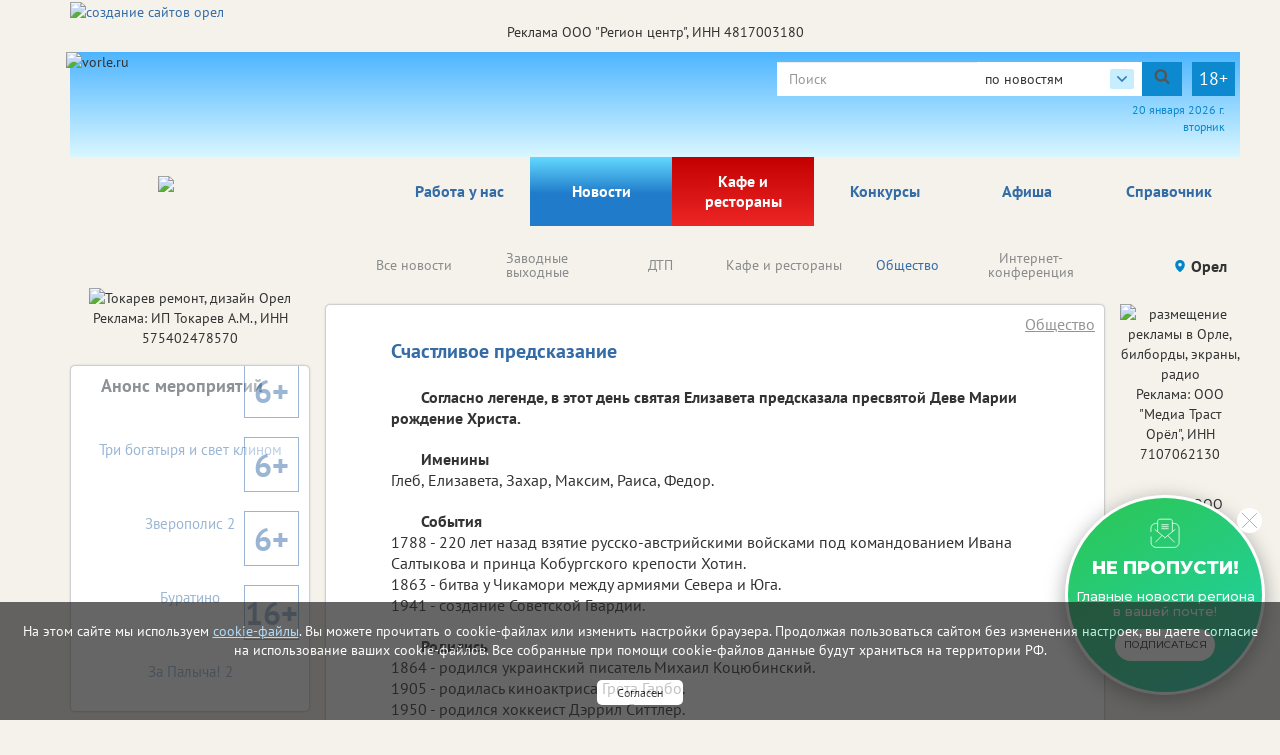

--- FILE ---
content_type: text/html; charset=utf-8
request_url: https://vorle.ru/society/7358/
body_size: 69790
content:

<!DOCTYPE html>
<html lang="ru">
<head>
    <meta charset="utf-8" />
    
    <title>Счастливое предсказание</title><meta name="description" content="Согласно легенде, в этот день святая Елизавета предсказала пресвятой Деве Марии рождение Христа."><meta name="keywords" content="Согласно легенде, в этот день святая Елизавета предсказала пресвятой Деве Марии рождение Христа."><meta property="og:site_name" content="Городской портал в Орле"><meta property="og:type" content="website"><meta property="og:title" content="Счастливое предсказание"><meta property="og:url" content="https://vorle.ru/society/7358/"><meta property="og:description" name="description" content='18.09.2008. Согласно легенде, в этот день святая Елизавета предсказала пресвятой Деве Марии рождение Христа.'>
    
    
    <meta name='yandex-verification' content='4b4a665cd83726cd' /><meta name="yandex-verification" content="6397ee9676138cf0"/><meta name="yandex-verification" content="26d71fabe73964c3"/><meta name="google-site-verification" content="XWoFY6s1qPtZ-IijtXB05nWIOtvC5TQ1znVhPlajSnA" /><meta name="google-site-verification" content="DpXULPT1zJeU001e4IyDZ0fI_T6cI3Dg60nXJiY24s8" /><meta name="google-site-verification" content="XWoFY6s1qPtZ-IijtXB05nWIOtvC5TQ1znVhPlajSnA" /><meta name="google-site-verification" content="om-6cVeikUJ47j4VV0pTz0ClHsEvElZQknqKo0bA7zw"/><meta name='wmail-verification' content='4c6127a011c81d244338fbb16914fd84' />
    
    <!--meta http-equiv="Content-Security-Policy" content="default-src https://www.google.com; child-src 'none'; object-src 'none'" /-->
    <meta name="viewport" content="width=device-width, initial-scale=1.0" />
    <link rel="alternate" type="application/rss+xml" title="RSS"
          href="/rss/city57_news.rss"/>
    <link rel="stylesheet" href="/static/css/bootstrap.css">
    <link rel="stylesheet" href="/static/css/fancybox.css">
    <!-- <link rel="stylesheet" href="/static/css/fancybox3/css/fancybox.css"> -->
    <link rel="stylesheet" href="/static/css/slidorion.css">
    <link rel="stylesheet" href="/static/css/owl.carousel.css">
    <link rel="stylesheet" href="/static/css/bannersSystem.css">
    <link rel="stylesheet" href="/static/css/main2.css?v=20">
    <link rel="stylesheet" href="/static/css/comments.css">
    <link rel="stylesheet" href="/static/css/print.css">
    <script type="text/javascript" src="/static/js/jquery-1.11.0.min.js"></script>
    <script type="text/javascript" src="/static/js/carhartl-jquery-cookie-92b7715/jquery.cookie.js"></script>
    <script type="text/javascript" src="/static/js/watch.js" async=""></script>
    <script type="text/javascript" src="/static/js/fancybox.js"></script>
    
    <!-- <script type="text/javascript" src="/static/css/fancybox3/js/fancybox.js"></script> -->
    <script type="text/javascript" src="/static/js/rotator.js"></script>
    <script type="text/javascript" src="/static/js/jquery.easing.js"></script>
    <!-- Для HTML-баннеров -->
    <script type="text/javascript" src="/static/js/jquery.slidorion.min.js"></script>
    <script type="text/javascript" src="/static/js/owl.carousel.min.js"></script>
    <script type="text/javascript" src="/static/js/bootstrap.min.js"></script>
    <!--DATEPICKER-->
    <link rel="stylesheet" href="/static/css/jquery-ui.min.css">
    <script type="text/javascript" src="/static/js/jquery-ui.min.js"></script>
    <script type="text/javascript" src="/static/js/locate.js"></script>
    <!--Сколько дней назад комментарий-->
    <script type="text/javascript" src="/static/js/jquery.timeago.js"></script>
    <script type="text/javascript" src="/static/js/jquery.timeago.ru.js"></script>
    <script type="text/javascript" src="/static/js/init.js?v=3"></script>
    <script type="text/javascript" src="/static/js/menu.js"></script>
    <!-- масштабирование текста -->
    <script type="text/javascript" src="/static/js/jquery.fittext.js"></script>
    <script src='/static/js/box_modal.js' type="text/javascript"></script>
    <link href="/static/css/lightslider.min.css" rel="stylesheet">
    <link href="/static/css/lightgallery.min.css" rel="stylesheet">
    <script src="/static/js/lightslider.min.js"></script>
    <script src="/static/js/lightgallery-all.min.js"></script>
    <!-- vk -->
    <script src="https://vk.com/js/api/openapi.js?169" type="text/javascript"></script>
    

    <link rel="icon" href="/static/img/tochfavicons/favicon.svg">
    <!--  <link rel="manifest" href="/static/img/tochfavicons/manifest.json"> -->
    <meta name="msapplication-TileColor" content="#da532c">
    <meta name="theme-color" content="#ffffff">
    <meta name="google-site-verification" content="O3eGeYuqCNjkYDZ26-nqAf8ZpJpu9gacaiK6ozH2hBY" />
    <!-- Снег 	<script type="text/javascript" src="http://mvcreative.ru/example/6/2/snow.js"></script>-->
    <!--[if lt IE 9]
    <script src="https://oss.maxcdn.com/html5shiv/3.7.2/html5shiv.min.js"></script>
    <script src="https://oss.maxcdn.com/respond/1.4.2/respond.min.js"></script>
    [endif]-->
    
    
    
	
	

    
	<script type="text/javascript">(window.Image ? (new Image()) : document.createElement('img')).src = 'https://vk.com/rtrg?p=VK-RTRG-182552-hQti3';</script>

</head>
<body>

<div id="gdpr">
    <script>
        $(document).ready(function () {
            $.get('/gdpr_ajax/',{path: "/society/7358/"}, function (data) {
                $('div#gdpr').append(data);

            })
        })
    </script>
</div>



<div class="toup hidden-print">Наверх</div>
<!-- Проверка CSRF -->
<script type="text/javascript">
    $(document).ready(function () {
        var csrftoken = $.cookie('csrftoken');

        function csrfSafeMethod(method) {
            // these HTTP methods do not require CSRF protection
            return (/^(GET|HEAD|OPTIONS|TRACE)$/.test(method));
        }

        $.ajaxSetup({
            beforeSend: function (xhr, settings) {
                if (!csrfSafeMethod(settings.type) && !this.crossDomain) {
                    xhr.setRequestHeader("X-CSRFToken", csrftoken);
                }
            }
        });
    })
</script>
<!-- Конец проверки CSRF -->

	<!-- Yandex.Metrika counter -->
<script type="text/javascript">
    (function (m, e, t, r, i, k, a) {
        m[i] = m[i] || function () {
            (m[i].a = m[i].a || []).push(arguments)
        };
        m[i].l = 1 * new Date();
        k = e.createElement(t), a = e.getElementsByTagName(t)[0], k.async = 1, k.src = r, a.parentNode.insertBefore(k, a)
    })
    (window, document, "script", "https://mc.yandex.ru/metrika/tag.js", "ym");
    ym(37472640, "init", {
        clickmap: true,
        trackLinks: true,
        accurateTrackBounce: true,
        webvisor: true
    });
</script>
<noscript>
    <div><img src="https://mc.yandex.ru/watch/37472640" style="position:absolute; left:-9999px;" alt=""/></div>
</noscript>
<!-- /Yandex.Metrika counter -->
































	<noindex><!--LiveInternet counter--><script type="text/javascript">
new Image().src = "//counter.yadro.ru/hit?r"+
escape(document.referrer)+((typeof(screen)=="undefined")?"":
";s"+screen.width+"*"+screen.height+"*"+(screen.colorDepth?
screen.colorDepth:screen.pixelDepth))+";u"+escape(document.URL)+
";h"+escape(document.title.substring(0,80))+
";"+Math.random();</script><!--/LiveInternet--></noindex>


	<!--Google analytics-->
 <script>
 (function(i,s,o,g,r,a,m){i['GoogleAnalyticsObject']=r;i[r]=i[r]||function(){
 (i[r].q=i[r].q||[]).push(arguments)},i[r].l=1*new Date();a=s.createElement(o),
 m=s.getElementsByTagName(o)[0];a.async=1;a.src=g;m.parentNode.insertBefore(a,m)
 })(window,document,'script','//www.google-analytics.com/analytics.js','ga');

 ga('create', 'UA-66187273-14', 'auto'); //ТУТ МЕНЯТЬ НОМЕР НА СВОЙ
 ga('require', 'displayfeatures');
 ga('send', 'pageview');

 /* Accurate bounce rate by time */
 if (!document.referrer ||
 document.referrer.split('/')[2].indexOf(location.hostname) != 0)
 setTimeout(function(){
 ga('send', 'event', 'Новый посетитель', location.pathname);
 }, 15000);</script>

 <!--Google analytics-->

<!--
(% comment %)
	
	
(% endcomment %)
-->
<div id="brand_banner">
    
    <script>
        $(document).ready(function () {
            $.get('/banners/brand_banner', {reg: '57', rub: 'society'}, function (data) {
                $('div#brand_banner').append(data);
            })
        })
    </script>
</div>
<DIV class="body_wrap container">
    <noindex><div id="peretyajka" hidden>
        

    

    </div></noindex>
    <div class="container top_container">
        <div class="row weather hidden-print">
            <div id="towel">
                <img src="/static/img/towel.png" alt="vorle.ru">
            </div>
            <noindex>

                
            </noindex>
            <div class="search">

                <form class="form-inline form-age" id="s_news" style="margin:0;" action="/search/news/" method="GET"
                      enctype="multipart/form-data" onsubmit="document.getElementById('rotator').src='/static/img/Gray_circles_rotate.gif';">
                    <div class="form-group">
                        <div class="input-group">
                            <input name="text" type="text" class="form-control searcharea" placeholder="Поиск"
                                   value="">
                            <div class="search_select">
                                <span class="search_select__current">по новостям</span>
                                <div class="search_select__list">
                                    <span class="search_select__option" data-path="/search/firm/">по справочнику</span>
                                    <span class="search_select__option" data-path="/search/news/" style="display: none">по новостям</span>
                                    <span class="search_select__option" data-path="/search/all/">по всему порталу</span>
                                </div>
                            </div>
                            <div class="input-group-addon" onclick="document.getElementById('s_news').submit();
                            document.getElementById('rotator').src='/static/img/Gray_circles_rotate.gif';
                            this.onclick=''">
                                <img id='rotator' width='16px' src="/static/admin/img/search.svg" alt=""></div>
                        </div>
                    </div>
                    <div class="age-warn">18+</div>
                    <input type="hidden" name="searchid" value="2357564"/>
                </form>
                <div id="enter_button"></div>
                
                
                
                
                
                <div id="date"></div>
                <script>
                    $(document).ready(function () { //загрузка даты и
                        $('#date').html(d.getDate() + " " + month[d.getMonth()] + " " +
                            d.getFullYear() + " г.<br>" + day[d.getDay()]);
                        //кнопки войти / выйти
                        $.get('/auth/username', {next: '/society/7358/'},
                            function(data) {
                                $('#enter_button').html(data)
                            })
                    })
                </script>
            </div>
        </div>



        <div class="row menu_bar">
            <div class="col-lg-3 col-md-3 col-sm-4 col-xs-6" id="logo">
                <a href="/">
	<img src="/static/img/logo/_57.png">
</a>
            </div>
            <nav role="navigation" class="navbar navbar-default col-lg-9 col-md-9 col-sm-8 col-xs-6 hidden-print">
	<div class="navbar-header">
		<button type="button" data-target="#navbarCollapse" data-toggle="collapse" class="navbar-toggle">
			<span class="sr-only">Toggle navigation</span>
			<span class="icon-bar"></span>
			<span class="icon-bar"></span>
			<span class="icon-bar"></span>
		</button>
	</div>

	<div class="collapse navbar-collapse">
		<ul class="nav navbar-nav">
            <li class="corona" ><a href="/rabota_u_nas/" class="par2">Работа у нас</a>
            </li>
		
			
			<li><a href="/events/" class="par3">Новости</a></li>
			
			<li><a href="/kafe_i_restorani/" class="par2007" style="background: linear-gradient(to bottom, #c30000 0%, #ed2626 100%); color: white !important;">Кафе и рестораны</a></li>
			
			<li><a href="/afisha/" class="par6">Афиша</a></li>
			
			<li><a href="/katalog_firm/" class="par4">Справочник</a></li>
			
		
            <li class=""><a  href="/konkurs/" class="par10">Конкурсы</a>
            </li>
		</ul>
	</div>
</nav>

        </div>
    </div>
    
    <div class="container region_select hidden-print">
        <div class="row">
            
                
                    <div class="submenu"><ul class="owl-carousel" id="news_menu">

	<li><a href="/events/" class="" parentclass="par3">Все новости</a></li>
	<li><a href="/clockwork_weekend/" class="" parentclass="par3">Заводные выходные</a></li>
	<li><a href="/dtp/" class="" parentclass="par3">ДТП</a></li>
	<li><a href="/kafe_i_restorani/" class="" parentclass="par3">Кафе и рестораны</a></li>
	<li><a href="/society/" class="activemain" parentclass="par3">Общество</a></li>
	<li><a href="/online/" class="" parentclass="par3">Интернет-конференция</a></li>
	<li><a href="/naschi_meropriyatiya/" class="" parentclass="par3">Наши мероприятия</a></li>
	<li><a href="/vazhnaia_informatciia/" class="" parentclass="par3">Важная информация!</a></li>
	<li><a href="/incidents/" class="" parentclass="par3">Происшествия</a></li>
	<li><a href="/health/" class="" parentclass="par3">Здоровье </a></li>
	<li><a href="/advertise_company_news/" class="" parentclass="par3">Новости компаний (на правах рекламы)</a></li>
	<li><a href="/jkh/" class="" parentclass="par3">ЖКХ</a></li>
	<li><a href="/culture_news/" class="" parentclass="par3">Культура</a></li>
	<li><a href="/education_news/" class="" parentclass="par3">Образование</a></li>
	<li><a href="/sport/" class="" parentclass="par3">Спорт</a></li>
	<li><a href="/auto/" class="" parentclass="par3">Транспорт</a></li>
	<li><a href="/politics/" class="" parentclass="par3">Политика</a></li>
	<li><a href="/realestate/" class="" parentclass="par3">Недвижимость</a></li>
	<li><a href="/business/" class="" parentclass="par3">Бизнес</a></li>
	<li><a href="/news_archive/" class="" parentclass="par3">Архив</a></li>
	<li><a href="/oldrub16014228/" class="" parentclass="par3">Новое в законодательстве</a></li>
	<li><a href="/economica/" class="" parentclass="par3">Экономика</a></li>

</ul></div>
                
            
            <div class="region">
                <!-- Переключится на другой регион  -->
                <span id="region_current">Орел<img src="/static/img/region_arrow.svg" alt=""></span>



                <ul>
	<li><a title="Белгород" href="http://vbelgorode.com/" rel="noopener noreferrer nofollow" target="_blank">Белгород</a></li><li><a title="Брянск" href="http://vbryanske.com/" rel="noopener noreferrer nofollow" target="_blank">Брянск</a></li><li><a title="Воронеж" href="http://vvoronezhe.ru/" rel="noopener noreferrer nofollow" target="_blank">Воронеж</a></li><li><a title="Курск" href="http://vkurske.com/" rel="noopener noreferrer nofollow" target="_blank">Курск</a></li><li><a title="Липецк" href="http://gorodlip.ru/" rel="noopener noreferrer nofollow" target="_blank">Липецк</a></li><li><a title="Орел" href="http://vorle.ru/" rel="noopener noreferrer nofollow" target="_blank">Орел</a></li><li><a title="Тула" href="http://vtule.ru/" rel="noopener noreferrer nofollow" target="_blank">Тула</a></li>
</ul>
            </div>
        </div>
    </div>
    
<div class="container">
	<div class="row main">
		<!--средняя колонка-->
		<div class="col-lg-9 push-lg-2 col-md-9 push-md-2 col-sm-12 col-xs-12">
			<div class="main_content ">
				<div class="all_news">				
					
					
	



<script>
    startFrom=1;
    $(document).ready(function() {
        $('body').on('click', '.show_comment_form', function(){
            $('.anscompaste').hide();
            $('.show_comment_form').hide();
            $('.comment_form').show();
        });

        $('.morecomm2').click(function() {
            //$('.showcomm2').html('111');
            url = '/society/7358/add/get/?more='+startFrom
            $.get(url,function(data){
                //$('.comments_scroll').append(data);
                if (data!=-1){
                    $('.comments_scroll').append(data);
                    if ($('.comcount').text()!=''){
                        var razn=$('.comcount').text()-3;
                        if (razn>0){
                            $('.comcount').text(razn)
                        }else{
                            $('.morecomm2').hide();
                        }
                    }
                    $('time').timeago();
                }else{
                    $('.morecomm2').hide();
                }
            }).done(function(data) {
                startFrom++;
            });
        });

        $('body').on('click', '.anscom', function(){
            $('.anscompaste').html('');
            var rel=$(this).attr('rel');

            $('.pidcomm').val(rel);
            $('#anscompaste'+rel).html($('.ans_comment_form').html());
            $('.comment_form').hide();
            $('.show_comment_form').show();
            $('.anscompaste').show();
            $("#id_comments_text[placeholder]").attr("placeholder", "комментировать "+$('.anscompaste').prev().children('p:first-of-type').html());
            $("#id_comments_text[placeholder]").attr("cols", "45");

        });
    });

    function addToSpam($id){
        $.ajax({
            type: "POST",
            url: "/comment/addspam/",
            data: {
                com_id: $id,
            },
            success: function(oResult){
                //alert('Спасибо за Ваше обрашение. В ближайшее время мы примем необходимые меры.');
                $(".contentmodal").html('Спасибо за Ваше обрашение. В ближайшее время мы примем необходимые меры.');
                $("#commentModal").modal('show');
            }
        });
        return false;
    };

    function addPlusLike($id){
        $.ajax({
            type: "POST",
            url: "/comment/likeplus/",
            data: {
                com_p_id: $id,
            },
            success: function(oResult){
                //alert('Лайк +');
                if (oResult['duble_com'] == true) {
                    $lp = parseInt($('.like_p_'+$id).text());
                    $('.like_p_'+$id).html($lp+1);
                }
            }
        });
        return false;
    };

    function addMinusLike($id){
        $.ajax({
            type: "POST",
            url: "/comment/likeminus/",
            data: {
                com_m_id: $id,
            },
            success: function(oResult){
                //alert('Лайк -');
                if (oResult['duble_com'] == true) {
                    $lm = parseInt($('.like_m_'+$id).text());
                    $('.like_m_'+$id).html($lm+1);
                }
            }
        });
        return false;
    };

</script>

<div class="block article">
    
        <h1 class="block_caption">Счастливое предсказание</h1>
        <a id="rubric_link" href="/society/">Общество</a>
        <p><b>Согласно легенде, в этот день святая Елизавета предсказала пресвятой Деве Марии рождение Христа.</b></p>
        
            <p>
<b>  Именины</b><br>
Глеб, Елизавета, Захар, Максим, Раиса, Федор.  
</p>
  <p><b>События</b><br>  
1788 - 220 лет назад взятие русско-австрийскими войсками под командованием Ивана Салтыкова и принца Кобургского крепости Хотин.<br>
1863 - битва у Чикамори между армиями Севера и Юга.<br>
1941 - создание Советской Гвардии.
</p>
<p><b>Родились</b><br> 
1864 - родился украинский писатель Михаил Коцюбинский.<br>
1905 - родилась киноактриса Грета Гарбо.<br>
1950 - родился хоккеист Дэррил Ситтлер.
<p>
<b>Народные приметы</b><br>
День считается счастливым днем для предсказаний.  Крестьяне гонят из деревни кумоху, т.к. «все болезни от нее».
</p>
<p><b>  Цитата дня </b>
<p align="right">
«Ты хочешь знать, как быть, если ты сделал что-то не так? Отвечаю,детка: никогда не проси прощения. Ничего не говори. Посылай цветы. Без писем. Только цветы. Они покрывают все. Даже могилы».
<br>
<i> 	
Эрих Мария Ремарк</i></p>

<p></p>
        
        


        
        

        



        <div class="article_bottom">
            <!-- <div class="col-lg-3 col-md-3 col-sm-3 col-xs-6">
                Поделиться
            </div> -->
            <div class="print col-lg-2 col-md-3 col-sm-3 col-xs-2">
                <span onclick="print()"><span>Печать</span></span>
            </div>
            <div class="author col-lg-10 col-md-9 col-sm-9 col-xs-10">
                <!-- Аватар автора
                <img src="img/author.png" alt=""> -->
                <span class="article_date">18 сентября 2008 г. 8:56</span><br>
                
                
            </div>
        </div>
    
</div>

	<noindex>
		

<!-- Блок Последние новости -->



	
		<div class="block" id="latest_news">
			<a href="/events/"><h2 class="block_header">Последние новости</h2></a>
			<div id="soa_0" class="vitrina vitrina-carousel owl-carousel owl-theme"> <!-- весь блок ВИТРИНА -->
			
				
					<div class=""> <!-- Одна новость -->
						<a class="pic" href="/society/219193/"
                             style="background-image:url(/media/imgs2019/zakrito_neiroset_giga.jpg);">
							<p class="mainpage_date">20.01.2026</p>
                            
                            

                        </a>
						
						<div class="gray_block">
							
								<a href="/society/219193/">
							
									<span class="block_caption">Орловское кафе закрыли за антисанитарию</span>
								</a>
								<div class="block_content">
									Но у заведения, вероятно, еще есть шанс вернуться к работе.
								</div>
								<img class="grad" src="/static/img/text_gradient.png" alt="">
						</div>
					</div>
				
					<div class=""> <!-- Одна новость -->
						<a class="pic" href="/society/219158/"
                             style="background-image:url(/media/imgs2019/kreschenie_v_orle.jpg);">
							<p class="mainpage_date">20.01.2026</p>
                            
                            

                        </a>
						
						<div class="gray_block">
							
								<a href="/society/219158/">
							
									<span class="block_caption">В крещенские купели окунулись 900 орловцев</span>
								</a>
								<div class="block_content">
									Купания в Орловской области прошли без происшествий.
								</div>
								<img class="grad" src="/static/img/text_gradient.png" alt="">
						</div>
					</div>
				
					<div class=""> <!-- Одна новость -->
						<a class="pic" href="/society/219128/"
                             style="background-image:url(/media/imgs2019/photo_2026-01-19_11-02-17.jpg);">
							<p class="mainpage_date">19.01.2026</p>
                            
                            

                        </a>
						
						<div class="gray_block">
							
								<a href="/society/219128/">
							
									<span class="block_caption">Орловцы отправили белгородцам 3000 литров воды</span>
								</a>
								<div class="block_content">
									На помощь откликнулись волонтеры и предприниматели.
								</div>
								<img class="grad" src="/static/img/text_gradient.png" alt="">
						</div>
					</div>
				
					<div class=""> <!-- Одна новость -->
						<a class="pic" href="/society/219123/"
                             style="background-image:url(/media/imgs2019/shechik_voda_zkh_nascha.jpg);">
							<p class="mainpage_date">19.01.2026</p>
                            
                            

                        </a>
						
						<div class="gray_block">
							
								<a href="/society/219123/">
							
									<span class="block_caption">Новые правила платы за холодную воду</span>
								</a>
								<div class="block_content">
									С 2026 года ужесточены правила начисления платы за холодное водоснабжение игнорирующих установку или обслуживание счетчиков.
								</div>
								<img class="grad" src="/static/img/text_gradient.png" alt="">
						</div>
					</div>
				
					<div class=""> <!-- Одна новость -->
						<a class="pic" href="/society/219116/"
                             style="background-image:url(/media/imgs2019/rabota_nascha.jpg);">
							<p class="mainpage_date">19.01.2026</p>
                            
                            

                        </a>
						
						<div class="gray_block">
							
								<a href="/society/219116/">
							
									<span class="block_caption">Кадровый центр нашел работу для 2000 человек</span>
								</a>
								<div class="block_content">
									Около 30% всех трудоустроенных — орловцы в возрасте до 34 лет.
								</div>
								<img class="grad" src="/static/img/text_gradient.png" alt="">
						</div>
					</div>
				
					<div class=""> <!-- Одна новость -->
						<a class="pic" href="/society/219111/"
                             style="background-image:url(/media/imgs2019/detskaya_ploschadka_zima_nascha.jpg);">
							<p class="mainpage_date">19.01.2026</p>
                            
                            

                        </a>
						
						<div class="gray_block">
							
								<a href="/society/219111/">
							
									<span class="block_caption">В России предложили продлить работу детсадов до 20:00</span>
								</a>
								<div class="block_content">
									Получит ли эта идея поддержку?
								</div>
								<img class="grad" src="/static/img/text_gradient.png" alt="">
						</div>
					</div>
				
					<div class=""> <!-- Одна новость -->
						<a class="pic" href="/society/219108/"
                             style="background-image:url(/media/imgs2019/yarmarka_na_lenina_domiki_nascha.jpg);">
							<p class="mainpage_date">19.01.2026</p>
                            
                            

                        </a>
						
						<div class="gray_block">
							
								<a href="/society/219108/">
							
									<span class="block_caption">Центр Орла снова превратился в ярмарку</span>
								</a>
								<div class="block_content">
									Новая ярмарка будет работать до весны.
								</div>
								<img class="grad" src="/static/img/text_gradient.png" alt="">
						</div>
					</div>
				
					<div class=""> <!-- Одна новость -->
						<a class="pic" href="/society/219106/"
                             style="background-image:url(/media/imgs2019/zima_sneg_nascha.jpeg);">
							<p class="mainpage_date">19.01.2026</p>
                            
                            

                        </a>
						
						<div class="gray_block">
							
								<a href="/society/219106/">
							
									<span class="block_caption">Какой будет погода в ближайшие дни</span>
								</a>
								<div class="block_content">
									Выяснили, когда ждать потепления.
								</div>
								<img class="grad" src="/static/img/text_gradient.png" alt="">
						</div>
					</div>
				
					<div class=""> <!-- Одна новость -->
						<a class="pic" href="/society/219110/"
                             style="background-image:url(/media/imgs2019/otoplenie_esez2Tb.jpg);">
							<p class="mainpage_date">19.01.2026</p>
                            
                            

                        </a>
						
						<div class="gray_block">
							
								<a href="/society/219110/">
							
									<span class="block_caption">Губернатор поручил разобраться с общественным транспортом и теплом в Орле</span>
								</a>
								<div class="block_content">
									Жители жалуются на работу маршруток и перебои с отоплением.
								</div>
								<img class="grad" src="/static/img/text_gradient.png" alt="">
						</div>
					</div>
				
					<div class=""> <!-- Одна новость -->
						<a class="pic" href="/society/219113/"
                             style="background-image:url(/media/imgs2019/dengi_nascha.jpg);">
							<p class="mainpage_date">19.01.2026</p>
                            
                            

                        </a>
						
						<div class="gray_block">
							
								<a href="/society/219113/">
							
									<span class="block_caption">Орловцы выиграли президентские гранты</span>
								</a>
								<div class="block_content">
									Поддержку получат пять проектов. Какие? Рассказываем.
								</div>
								<img class="grad" src="/static/img/text_gradient.png" alt="">
						</div>
					</div>
				
					<div class=""> <!-- Одна новость -->
						<a class="pic" href="/society/219077/"
                             style="background-image:url(/media/imgs2019/kot_i_komp2.jpg);">
							<p class="mainpage_date">16.01.2026</p>
                            
                            

                        </a>
						
						<div class="gray_block">
							
								<a href="/society/219077/">
							
									<span class="block_caption">Под прицелом соцсетей</span>
								</a>
								<div class="block_content">
									Что жители Орловской области обсуждали в соцсетях на этой неделе.
								</div>
								<img class="grad" src="/static/img/text_gradient.png" alt="">
						</div>
					</div>
				
					<div class=""> <!-- Одна новость -->
						<a class="pic" href="/society/219063/"
                             style="background-image:url(/media/imgs2019/dengi_vorle.jpg);">
							<p class="mainpage_date">16.01.2026</p>
                            
                            

                        </a>
						
						<div class="gray_block">
							
								<a href="/society/219063/">
							
									<span class="block_caption">Как получить перерасчет платы за коммунальные услуги</span>
								</a>
								<div class="block_content">
									Выяснили, в каких случаях это можно сделать, и какие документы понадобятся.
								</div>
								<img class="grad" src="/static/img/text_gradient.png" alt="">
						</div>
					</div>
				
					<div class=""> <!-- Одна новость -->
						<a class="pic" href="/society/219052/"
                             style="background-image:url(/media/imgs2019/otoplenie_trubi_nascha.jpg);">
							<p class="mainpage_date">16.01.2026</p>
                            
                            

                        </a>
						
						<div class="gray_block">
							
								<a href="/society/219052/">
							
									<span class="block_caption">Тарифы на тепло и воду для орловцев изменили из-за роста НДС</span>
								</a>
								<div class="block_content">
									Сколько теперь будут платить жители региона?
								</div>
								<img class="grad" src="/static/img/text_gradient.png" alt="">
						</div>
					</div>
				
					<div class=""> <!-- Одна новость -->
						<a class="pic" href="/society/219055/"
                             style="background-image:url(/media/imgs2019/administraciya_orel_nascha_DzmvU74.jpg);">
							<p class="mainpage_date">16.01.2026</p>
                            
                            

                        </a>
						
						<div class="gray_block">
							
								<a href="/society/219055/">
							
									<span class="block_caption">В нацпроекты на Орловщине за год вложили 8 млрд рублей</span>
								</a>
								<div class="block_content">
									Выяснили, какие направления получили самое большое финансирование.
								</div>
								<img class="grad" src="/static/img/text_gradient.png" alt="">
						</div>
					</div>
				
					<div class=""> <!-- Одна новость -->
						<a class="pic" href="/society/219049/"
                             style="background-image:url(/media/imgs2019/z4369dQwBj7A7Jp7zRVh2ORD6A66XOu5j-.jpg);">
							<p class="mainpage_date">16.01.2026</p>
                            
                            

                        </a>
						
						<div class="gray_block">
							
								<a href="/society/219049/">
							
									<span class="block_caption">Орловцев заинтересовал пар в ООКБ</span>
								</a>
								<div class="block_content">
									В больнице ответили на обращения. Поводов для беспокойства нет.
								</div>
								<img class="grad" src="/static/img/text_gradient.png" alt="">
						</div>
					</div>
				
					<div class=""> <!-- Одна новость -->
						<a class="pic" href="/society/219040/"
                             style="background-image:url(/media/imgs2019/sneg_v_orle_nascha.jpg);">
							<p class="mainpage_date">15.01.2026</p>
                            
                            

                        </a>
						
						<div class="gray_block">
							
								<a href="/society/219040/">
							
									<span class="block_caption">Синоптики обещают орловцам сильные крещенские морозы</span>
								</a>
								<div class="block_content">
									В ближайшие дни потепления точно ждать не стоит.
								</div>
								<img class="grad" src="/static/img/text_gradient.png" alt="">
						</div>
					</div>
				
					<div class=""> <!-- Одна новость -->
						<a class="pic" href="/society/219037/"
                             style="background-image:url(/media/imgs2019/feiki_large.jpg);">
							<p class="mainpage_date">15.01.2026</p>
                            
                            

                        </a>
						
						<div class="gray_block">
							
								<a href="/society/219037/">
							
									<span class="block_caption">У мэра Орла появился «двойник»</span>
								</a>
								<div class="block_content">
									Юрий Парахин предупредил горожан о мошенниках.
								</div>
								<img class="grad" src="/static/img/text_gradient.png" alt="">
						</div>
					</div>
				
					<div class=""> <!-- Одна новость -->
						<a class="pic" href="/society/219007/"
                             style="background-image:url(/media/imgs2019/telefon_nascha_neiroset_kandinsky.jpg);">
							<p class="mainpage_date">15.01.2026</p>
                            
                            

                        </a>
						
						<div class="gray_block">
							
								<a href="/society/219007/">
							
									<span class="block_caption">В Орле возбудили дело из-за спам-звонков от бизнеса</span>
								</a>
								<div class="block_content">
									Орловец не оценил телефонные предложения по открытию своего дела. И пошел в ФАС.
								</div>
								<img class="grad" src="/static/img/text_gradient.png" alt="">
						</div>
					</div>
				
					<div class=""> <!-- Одна новость -->
						<a class="pic" href="/society/219004/"
                             style="background-image:url(/media/imgs2019/magazin2025_nashe.jpg);">
							<p class="mainpage_date">15.01.2026</p>
                            
                            

                        </a>
						
						<div class="gray_block">
							
								<a href="/society/219004/">
							
									<span class="block_caption">Что с ценами на овощи?</span>
								</a>
								<div class="block_content">
									Это намерена выяснить антимонопольная служба.
								</div>
								<img class="grad" src="/static/img/text_gradient.png" alt="">
						</div>
					</div>
				
					<div class=""> <!-- Одна новость -->
						<a class="pic" href="/society/218999/"
                             style="background-image:url(/media/imgs2019/rul_avto_nascha.jpg);">
							<p class="mainpage_date">15.01.2026</p>
                            
                            

                        </a>
						
						<div class="gray_block">
							
								<a href="/society/218999/">
							
									<span class="block_caption">Мошенники выдают себя за сотрудников автошкол</span>
								</a>
								<div class="block_content">
									Появилась новая схема обмана.
								</div>
								<img class="grad" src="/static/img/text_gradient.png" alt="">
						</div>
					</div>
				
					<div class=""> <!-- Одна новость -->
						<a class="pic" href="/society/219003/"
                             style="background-image:url(/media/imgs2019/detskaya_ploschadka_zima_nascha.jpg);">
							<p class="mainpage_date">15.01.2026</p>
                            
                            

                        </a>
						
						<div class="gray_block">
							
								<a href="/society/219003/">
							
									<span class="block_caption">В Советском районе отремонтируют семь дворов</span>
								</a>
								<div class="block_content">
									Выяснили, какие адреса вошли в план на обновление.
								</div>
								<img class="grad" src="/static/img/text_gradient.png" alt="">
						</div>
					</div>
				
					<div class=""> <!-- Одна новость -->
						<a class="pic" href="/society/218987/"
                             style="background-image:url(/media/imgs2019/policiya_nPPS4Xy.jpg);">
							<p class="mainpage_date">14.01.2026</p>
                            
                            

                        </a>
						
						<div class="gray_block">
							
								<a href="/society/218987/">
							
									<span class="block_caption">«Студенческий десант» высадится в Орле</span>
								</a>
								<div class="block_content">
									Полиция объявила о старте традиционной акции для студентов учебных заведений.
								</div>
								<img class="grad" src="/static/img/text_gradient.png" alt="">
						</div>
					</div>
				
					<div class=""> <!-- Одна новость -->
						<a class="pic" href="/society/218952/"
                             style="background-image:url(/media/imgs2019/elka_vo_ldy_nascha.jpg);">
							<p class="mainpage_date">14.01.2026</p>
                            
                            

                        </a>
						
						<div class="gray_block">
							
								<a href="/society/218952/">
							
									<span class="block_caption">Куда сдать елку на переработку в Орле</span>
								</a>
								<div class="block_content">
									В этом году жителям доступно два десятка точек приема.
								</div>
								<img class="grad" src="/static/img/text_gradient.png" alt="">
						</div>
					</div>
				
					<div class=""> <!-- Одна новость -->
						<a class="pic" href="/society/218950/"
                             style="background-image:url(/media/imgs2019/yarmarka_na_lenina_domiki_nascha.jpg);">
							<p class="mainpage_date">14.01.2026</p>
                            
                            

                        </a>
						
						<div class="gray_block">
							
								<a href="/society/218950/">
							
									<span class="block_caption">Новогодняя ярмарка в центре Орла закрывается</span>
								</a>
								<div class="block_content">
									Сегодня – последний день работы праздничных домиков.
								</div>
								<img class="grad" src="/static/img/text_gradient.png" alt="">
						</div>
					</div>
				
					<div class=""> <!-- Одна новость -->
						<a class="pic" href="/society/218906/"
                             style="background-image:url(/media/imgs2019/kreschenie_v_orle.jpg);">
							<p class="mainpage_date">13.01.2026</p>
                            
                            

                        </a>
						
						<div class="gray_block">
							
								<a href="/society/218906/">
							
									<span class="block_caption">Где окунуться в прорубь на Крещение</span>
								</a>
								<div class="block_content">
									Определены места крещенских купаний в Орловской области. Орла в списке нет.
								</div>
								<img class="grad" src="/static/img/text_gradient.png" alt="">
						</div>
					</div>
				
					<div class=""> <!-- Одна новость -->
						<a class="pic" href="/society/218898/"
                             style="background-image:url(/media/imgs2019/nalogovaya_sluzhba_nascha.jpg);">
							<p class="mainpage_date">13.01.2026</p>
                            
                            

                        </a>
						
						<div class="gray_block">
							
								<a href="/society/218898/">
							
									<span class="block_caption">В Орловской области растет популярность нового налогового режима</span>
								</a>
								<div class="block_content">
									Представители регионального бизнеса все чаще выбирают АвтоУСН.
								</div>
								<img class="grad" src="/static/img/text_gradient.png" alt="">
						</div>
					</div>
				
					<div class=""> <!-- Одна новость -->
						<a class="pic" href="/society/218897/"
                             style="background-image:url(/media/imgs2019/vatruschka_giga_chat.jpg);">
							<p class="mainpage_date">13.01.2026</p>
                            
                            

                        </a>
						
						<div class="gray_block">
							
								<a href="/society/218897/">
							
									<span class="block_caption">Катание на «ватрушках» оборачивается сломанными позвоночниками</span>
								</a>
								<div class="block_content">
									Губернатор напомнил родителям о безопасности детей.
								</div>
								<img class="grad" src="/static/img/text_gradient.png" alt="">
						</div>
					</div>
				
					<div class=""> <!-- Одна новость -->
						<a class="pic" href="/society/218881/"
                             style="background-image:url(/media/imgs2019/koridor_kreslo_giga_chat.jpg);">
							<p class="mainpage_date">12.01.2026</p>
                            
                            

                        </a>
						
						<div class="gray_block">
							
								<a href="/society/218881/">
							
									<span class="block_caption">Как попасть на прием к руководству орловского СКР</span>
								</a>
								<div class="block_content">
									График личного приема в январе.
								</div>
								<img class="grad" src="/static/img/text_gradient.png" alt="">
						</div>
					</div>
				
					<div class=""> <!-- Одна новость -->
						<a class="pic" href="/society/218868/"
                             style="background-image:url(/media/imgs2019/gorka_v_parke_nascha_2.JPG);">
							<p class="mainpage_date">12.01.2026</p>
                            
                            

                        </a>
						
						<div class="gray_block">
							
								<a href="/society/218868/">
							
									<span class="block_caption">Орловцев просят сообщать об опасных горках</span>
								</a>
								<div class="block_content">
									Жителям напомнили о возможных последствиях зимних забав.
								</div>
								<img class="grad" src="/static/img/text_gradient.png" alt="">
						</div>
					</div>
				
					<div class=""> <!-- Одна новость -->
						<a class="pic" href="/society/218851/"
                             style="background-image:url(/media/imgs2019/klass_schkola_nascha.jpg);">
							<p class="mainpage_date">12.01.2026</p>
                            
                            
                                <span class="age_limit age_limit–big">6+</span>
                            

                        </a>
						
						<div class="gray_block">
							
								<a href="/society/218851/">
							
									<span class="block_caption">Для школьников проведут «Цифровой ликбез»</span>
								</a>
								<div class="block_content">
									На этой неделе состоится первый в новом году урок цифровой грамотности.
								</div>
								<img class="grad" src="/static/img/text_gradient.png" alt="">
						</div>
					</div>
				
					<div class=""> <!-- Одна новость -->
						<a class="pic" href="/society/218847/"
                             style="background-image:url(/media/imgs2019/sneg_v_orle_nascha.jpg);">
							<p class="mainpage_date">12.01.2026</p>
                            
                            

                        </a>
						
						<div class="gray_block">
							
								<a href="/society/218847/">
							
									<span class="block_caption">На Орловщину придут аномальные холода</span>
								</a>
								<div class="block_content">
									Температура воздуха будет на 7-11 градусов ниже климатической нормы.
								</div>
								<img class="grad" src="/static/img/text_gradient.png" alt="">
						</div>
					</div>
				
					<div class=""> <!-- Одна новость -->
						<a class="pic" href="/society/218842/"
                             style="background-image:url(/media/imgs2019/komp_nascha.jpg);">
							<p class="mainpage_date">12.01.2026</p>
                            
                            

                        </a>
						
						<div class="gray_block">
							
								<a href="/society/218842/">
							
									<span class="block_caption">Что обсуждали орловцы в соцсетях на новогодних каникулах</span>
								</a>
								<div class="block_content">
									В нашем обзоре самое интересное за длинные выходные – от снега на дорогах и тротуарах до опиловки и посадки деревьев в наступившем году
								</div>
								<img class="grad" src="/static/img/text_gradient.png" alt="">
						</div>
					</div>
				
					<div class=""> <!-- Одна новость -->
						<a class="pic" href="/health/219191/"
                             style="background-image:url(/media/imgs2019/gradusnik_i_tableki_nascha.jpg);">
							<p class="mainpage_date">20.01.2026</p>
                            
                            

                        </a>
						
						<div class="gray_block">
							
								<a href="/health/219191/">
							
									<span class="block_caption">Заболеваемость ОРВИ снова растет</span>
								</a>
								<div class="block_content">
									Несколько тысяч жителей региона пытаются победить болезнь.
								</div>
								<img class="grad" src="/static/img/text_gradient.png" alt="">
						</div>
					</div>
				
					<div class=""> <!-- Одна новость -->
						<a class="pic" href="/kafe_i_restorani/219183/"
                             style="background-image:url(/media/imgs2019/eda_kafe_nasche.jpg);">
							<p class="mainpage_date">20.01.2026</p>
                            
                            

                        </a>
						
						<div class="gray_block">
							
								<a href="/kafe_i_restorani/219183/">
							
									<span class="block_caption">Рестораны массово закрываются?</span>
								</a>
								<div class="block_content">
									Какое будущее ждет ресторанный бизнес? Этот вопрос особенно актуален на фоне появившейся в СМИ информации о захлестнувшей Москву волне закрытия ресторанов и баров – крупнейшей со времен пандемии.
								</div>
								<img class="grad" src="/static/img/text_gradient.png" alt="">
						</div>
					</div>
				
					<div class=""> <!-- Одна новость -->
						<a class="pic" href="/culture_news/219163/"
                             style="background-image:url(/media/imgs2019/195124.jpg);">
							<p class="mainpage_date">20.01.2026</p>
                            
                            
                                <span class="age_limit age_limit–big">6+</span>
                            

                        </a>
						
						<div class="gray_block">
							
								<a href="/culture_news/219163/">
							
									<span class="block_caption">Как создается &quot;Резная сказка&quot;?</span>
								</a>
								<div class="block_content">
									Об этом все желающие могут узнать на новой выставке в Орле.
								</div>
								<img class="grad" src="/static/img/text_gradient.png" alt="">
						</div>
					</div>
				
					<div class=""> <!-- Одна новость -->
						<a class="pic" href="/sport/219161/"
                             style="background-image:url(/media/imgs2019/medali_nascha.jpg);">
							<p class="mainpage_date">20.01.2026</p>
                            
                            

                        </a>
						
						<div class="gray_block">
							
								<a href="/sport/219161/">
							
									<span class="block_caption">Снова на пьедестале</span>
								</a>
								<div class="block_content">
									Орловские борцы и легкоатлеты отличились на турнирах в Смоленске.
								</div>
								<img class="grad" src="/static/img/text_gradient.png" alt="">
						</div>
					</div>
				
			</div><!-- большой блок ВИТРИНА конец -->
		</div>
	





	</noindex>

				</div>
				<noindex>
























					<!--Витрина товаров 1-->
	    			



					<!--Витрина товаров 2-->
	    			


					<!--Витрина товаров 3-->
	    			


					<!--Спецпредложения-->
					


				</noindex>
				<div class="block direct hidden-print">
					<h2 class="block_header">Яндекс.Директ</h2>
					<div>
						<!--Сюда код Директа-->
						
							﻿<!-- Yandex.RTB R-A-44575-1 -->
<div id="yandex_rtb_R-A-44575-1"></div>
<script type="text/javascript">
    (function(w, d, n, s, t) {
        w[n] = w[n] || [];
        w[n].push(function() {
            Ya.Context.AdvManager.render({
                blockId: "R-A-44575-1",
                renderTo: "yandex_rtb_R-A-44575-1",
                horizontalAlign: false,
                async: true
            });
        });
        t = d.getElementsByTagName("script")[0];
        s = d.createElement("script");
        s.type = "text/javascript";
        s.src = "//an.yandex.ru/system/context.js";
        s.async = true;
        t.parentNode.insertBefore(s, t);
    })(this, this.document, "yandexContextAsyncCallbacks");
</script>

						
					</div>
				</div>
			</div>
		</div>
		
		<!--Левая колонка-->
		<div id="left_col" class="col-lg-2 pull-lg-9 col-md-2 pull-md-9 col-sm-12 col-xs-12 hidden-print">
			<noindex>
                <div id="left_banner_plus">
                </div>

			</noindex>
			
			<!--АФИША-->
			


<div id="afisha" class="block">
	<a href="/afisha/"><h2 class="block_header">Анонс мероприятий</h2></a>
	<div>
		
		
			<div class="opacity col-lg-12 col-md-12 col-sm-3 col-xs-6"><a href="/cinema/11535/"><span class="left-afisha_img-wrapper"><img alt="" src=/media/cache/5f/a1/5fa18cbd8420c5b43efb15995ebd43cc.jpg><span class="age_afisha age_afisha–big">6+</span></span><br>
					
                    Три богатыря и свет клином</a></div>
		
			<div class="opacity col-lg-12 col-md-12 col-sm-3 col-xs-6"><a href="/cinema/11537/"><span class="left-afisha_img-wrapper"><img alt="" src=/media/cache/38/5f/385fb5f81a9572f4eb23c19b3129b460.jpg><span class="age_afisha age_afisha–big">6+</span></span><br>
					
                    Зверополис 2</a></div>
		
			<div class="opacity col-lg-12 col-md-12 col-sm-3 col-xs-6"><a href="/cinema/11563/"><span class="left-afisha_img-wrapper"><img alt="" src=/media/cache/7b/83/7b83ee2a40171a3fddcf25e143030f5e.jpg><span class="age_afisha age_afisha–big">6+</span></span><br>
					
                    Буратино</a></div>
		
			<div class="opacity col-lg-12 col-md-12 col-sm-3 col-xs-6"><a href="/cinema/11564/"><span class="left-afisha_img-wrapper"><img alt="" src=/media/cache/29/68/296868a3de11872810c4a06c0d0c5109.jpg><span class="age_afisha age_afisha–big">16+</span></span><br>
					
                    За Палыча! 2</a></div>
		
	</div>
</div>

			
			<!--баннер Левый статика 250*250-->
			<noindex>
				
			</noindex>
			
		</div>
		
		<!--Правая колонка-->
		<div id="right_col" class="col-lg-1 col-md-1 col-sm-12 col-xs-12 hidden-print">
			<div class="right_col">
				<noindex>
                    <div id="through_the_window_banner"></div>
                    <div id="right_banner_plus"></div>
                    <div id="right_two_banner"></div>
                    <div id="right_three_banner"></div>

                    



				</noindex>
			</div>
		</div>
	</div>
</div>
    <script>
        var counterShow = 0;

        function banners_rotate(limit = 10) {
            counterShow++;
            $.get('/banners/peretyajka_banner',
                {reg: '57', seen_banner_id: $('div#peretyajka').children().data('id')}
            ).done(function (data) {
                $('div#peretyajka').html(data).fadeIn();
            });

            $.get('/banners/left_banner',
                {reg: '57', seen_banner_id: $('div#left_banner').children().data('id')}
            ).done( function (data) {
                $('div#left_banner').html(data);
            });
            $.get('/banners/left_banner_plus',
                {reg: '57', seen_banner_id: $('div#left_banner_plus').children().data('id')}
            ).done( function (data) {
                $('div#left_banner_plus').html(data);
            });

            $.get('/banners/through_the_window_banner/57',
                {seen_banner_id: $('div#through_the_window_banner').children().data('id')}
            ).done(
                function (data) {
                    $('div#through_the_window_banner').html(data);
                });
            $.get('/banners/right_banner_plus/57',
                {seen_banner_id: $('div#right_banner_plus').children().data('id')}
            ).done(
                function (data) {
                    $('div#right_banner_plus').html(data);
                });
            $.get('/banners/right_two_banner/57',
                {seen_banner_id: $('div#right_two_banner').children().data('id')}
            ).done(
                function (data) {
                    $('div#right_two_banner').html(data);
                });
            $.get('/banners/right_three_banner/57',
                {seen_banner_id: $('div#right_three_banner').children().data('id')}
            ).done(
                function (data) {
                    $('div#right_three_banner').html(data);
                });
            if (counterShow > limit) clearInterval(bannersInterval);
        }

        $(document).ready(function () {
            banners_rotate(12); //banners:right_banner_plus через каждые 17 сек
            bannersInterval = setInterval(banners_rotate, 17000);

        });
    </script>



    
    <footer class="container hidden-print">
        <div class="row">
            <div class="col-lg-2 col-md-3 col-sm-3 col-xs-6">
                <!-- <img src="/static/img/18.png" alt=""> -->
                <img src="/static/statistika/stat57.png" alt="">
            </div>
            <!-- <div class="copyright subscr"> -->
                <!-- <a href="javascript:" class="footer__newsletter" id="subscribe-btn">Подпишитесь на еженедельную рассылку</a></div> -->
            <div class="subscribe-popup">
            	<button class="subscribe-popup__close">
            		<img src="/static/img/message_email_close_icon.svg" alt="Закрыть" title="Закрыть" width="25" height="25">
            	</button>
            	<p class="subscribe-popup__title">не пропусти!</p>
            	<p class="subscribe-popup__text">Главные новости региона<br> в вашей почте!</p>
            	<a class="subscribe-popup__btn" href="javascript:" id="subscribe-btn">подписаться</a>
            </div>
            <div class="col-lg-4 col-lg-offset-6 col-md-4 col-md-offset-5 col-sm-5 col-sm-offset-4 col-xs-6">
                <div class="copyright">
                    <p>© ООО <a href="/redaktciia/">"Регион центр" 2004 - 2026<br />
                        Информационное наполнение: Информационное агентство vRossii.ru</a><br />
                        Свидетельство о регистрации СМИ информационного агентства vRossii.ru<br>ИА № ФС 77&#8209;35502<br />
                        выдано РОСКОМНАДЗОРом 04 марта 2009г.<br />
                        И. О. Главного редактора Нарыков А. Н.<br>
                        Баннеры на портале размещаются на правах рекламы.<br />
                        <b>Реклама на портале:</b><br />
                        Рекламное агентство "Умный маркетинг" тел. 7-910-267-70-40,<br />
                        email: umnyy.marketing@yandex.ru<br />
                        Отдельные публикации могут содержать информацию, не предназначенную для пользователей до 18 лет.</p>
                    <p class="copyright_lnks">
                        <a target="_blank" href="/politika-v-otnoshenii-obrabotki-personalnyh-dannyh/">Политика в отношении обработки персональных данных</a>
                        <a target="_blank" href="/politika-obrabotki-cookie/">Политика обработки файлов cookie</a>
                    </p>
                </div>
            </div>
        </div>
        
<div class="row">
    <div class="link" style="margin: 10px 0px 10px 0px">
        <ul class="citiesMenu">
            
                <li><a rel="nofollow" title="Белгород" class=" main" href="http://vbelgorode.com/" target="_blank">Белгород</a></li>
            
                <li><a rel="nofollow" title="Брянск" class=" main" href="http://vbryanske.com/" target="_blank">Брянск</a></li>
            
                <li><a rel="nofollow" title="Воронеж" class=" main" href="http://vvoronezhe.ru/" target="_blank">Воронеж</a></li>
            
                <li><a rel="nofollow" title="Курск" class=" main" href="http://vkurske.com/" target="_blank">Курск</a></li>
            
                <li><a rel="nofollow" title="Липецк" class=" main" href="http://gorodlip.ru/" target="_blank">Липецк</a></li>
            
                <li><a rel="nofollow" title="Орел" class=" main" href="http://vorle.ru/" target="_blank">Орел</a></li>
            
                <li><a rel="nofollow" title="Тула" class=" main" href="http://vtule.ru/" target="_blank">Тула</a></li>
            
            <div class="flogo r">
                <a href="/"><img src="/static/img/logo/57.png"></a>
            </div>
        </ul>
    </div>
</div>
    </footer>
    <div class="agree-popup" id="agree-popup">
      <p>Настоящим даю администрации сайта https://vorle.ru (далее — сайт) обществу с ограниченной ответственностью Общество с 
          ограниченной ответственностью "Регион Центр", адрес: 302040, Орловская область, г Орёл, ул. Ломоносова, зд. 
          6 к. 4, офис 120, ОГРН: 1035753005650, ИНН: 4817003180 согласие на автоматизированную и неавтоматизированную 
          обработку моих персональных, указанных мной на сайте (фамилия, имя, отчество (при наличии), адрес электронной 
          почты), а также данных, которые автоматически передаются сервисам сайта  (IP-адрес, данные файлов cookie, тип 
          устройства пользователя, технические характеристики оборудования и программного обеспечения, используемых 
          пользователем, дата и время запроса, поступившего от пользователя) следующими способами: сбор, запись, 
          систематизация, накопление, хранение, использование, уничтожение, удаление с целью предоставления сервисов и 
          услуг, оказываемых администрацией сайта, установления обратной связи, предоставления клиентской и технической 
          поддержки при использовании сервисов сайта и предоставлении услуг администрацией сайта, осуществления рекламной 
          деятельности администрацией сайта (при наличии моего согласия). Настоящее согласие действует до дня его отзыва 
          мною. Настоящее согласие может быть отозвано в любой момент путем направления заявления по адресу электронной 
          почты: manager@vorle.ru, а также путем письменного обращения по юридическому адресу: 302040, Орловская область, 
          Город Орёл, г. Орёл, ул Ломоносова, зд. 6, к. 4. Офис 120
      </p>
    </div>
    <div class="agree-popup" id="agree-popup-reklama">
        <h2>Согласие</h2>
        <p>Настоящим, в соответствии с Федеральным законом № 38-ФЗ «О рекламе» от 13.03.2006г., свободно, своей волей и в своем интересе предоставляю ООО «Регион центр», (ОГРН 1035753005650, ИНН 4817003180, адрес: 302040, г. Орел, ул. Ломоносова, зд. 6, к.4, офис 120) и ИП Мясоедовой Е.А. (ОГРНИП 318574900014302, ИНН 570301463307, адрес: 302023, г. Орел, ул. Раздольная, д. 27a) свое согласие на получение, в том числе, но не ограничиваясь рекламно-информационных материалов о товарах, услугах, мероприятиях, акциях ООО «Регион центр» и ИП Мясоедовой Е.А., их партнеров и третьих лиц по инициативе и на усмотрение ООО «Регион центр» и ИП Мясоедовой Е.А. посредством электросвязи; информационно-телекоммуникационной сети «Интернет» (таргетированная реклама, реклама в социальных сетях).</p>
        <p>Настоящее согласие действует бессрочно с момента его предоставления.</p>
        <p>Я осведомлен о возможности в дальнейшем отказаться от получения рекламно-информационной рассылки путем отписки от нее, перейдя по ссылке «Отписаться» в рекламно-информационном письме или направить соответствующее сообщение в адрес ООО «Регион центр» или ИП Мясоедовой Е.А. по электронным адресам - ООО «Регион центр» (<a href="mailto:glavred@vOrle.ru">glavred@vOrle.ru</a>) или ИП Мясоедова Е.А. (<a href="mailto:umnyy.marketing@yandex.ru">umnyy.marketing@yandex.ru</a>).</p>
    </div>
</DIV> <!--End wrapper-->


<script type="text/javascript" src="/static/js/createjs-2015.11.26.min.js"></script>

</body>
<!-- Считаем клики баннеров -->
<script>
    function Statistiks(a) {
        $.ajax({
            url: '/stat/bannerclick/',
            type: "POST",
            data: "cbi="+a,
            success: function(data,subm){
            }
        });
    }
</script>

<div class="recovery" id="subscribe-dialog">
    <p class="recovery__header">подписка</p>
    <div class="recovery__content" id="subscribe-cont">

    </div>
</div>

<script src="/static/js/foot_scripts.js"></script>

<link rel="stylesheet" href="/static/css/auth.css">




</html>



--- FILE ---
content_type: application/javascript; charset=utf-8
request_url: https://vorle.ru/static/js/jquery.slidorion.min.js
body_size: 5357
content:
/*!
 * Slidorion, An Image Slider and Accordion Combined
 * Intructions: http://www.slidorion.com
 * Created by Ben Holland - http://www.benholland.me
 * Version: 1.2.0
 * Copyright 2013 Ben Holland <hi@benhlland.me>
 */
!function($){"use strict";$.fn.extend({slidorion:function(options){var defaults={autoPlay:!0,controlNav:!1,controlNavClass:"slidorion-nav",easing:"",effect:"random",first:1,interval:5e3,hoverPause:!1,speed:1e3},opts=$.extend(defaults,options),firstSlide=window.location.hash.match(/slidorion/i)?location.hash.split("/")[1]-1:null;return this.each(function(){var current=firstSlide||opts.first-1,effect=(opts.first,opts.effect),interval=opts.interval,controlNav=opts.controlNav,controlNavClass=opts.controlNavClass,zPos=1,intervalPause=!1,active=!1,prevEffect="",obj=$(this),autoPlaying=null,$slider=$(".slider",obj),$accordion=$(".accordion",obj),$slides=$slider.find(".slide"),$linkHeaders=$accordion.find(".header"),$linkContent=$accordion.find(".content"),effects=["fade","slideLeft","slideUp","slideRight","slideDown","overLeft","overRight","overUp","overDown"],slideEffects=["slideLeft","slideUp","slideRight","slideDown"],overEffects=["overLeft","overRight","overUp","overDown"],animationOptions={queue:!0,duration:opts.speed,easing:opts.easingOption},sliderCount=$slides.length,accordionCount=$linkHeaders.length,randomEffectMap={random:effects,slideRandom:slideEffects,overRandom:overEffects},init=function(){sliderCount===accordionCount?(opts.autoPlay===!0&&(autoPlaying=setInterval(function(){playSlider(current,effect)},interval),obj.data("interval",autoPlaying)),opts.hoverPause===!0&&opts.autoPlay===!0&&obj.hover(function(){intervalPause=!0,stopAuto()},function(){intervalPause=!1,restartAuto()}),resetLayers(),$slides.eq(current).css("z-index",zPos),zPos++,$linkContent.hide(),$linkHeaders.eq(current).addClass("active").next().show(),controlNav&&(obj.append('<div class="'+controlNavClass+" "+controlNavClass+'-left"></div><div class="'+controlNavClass+" "+controlNavClass+'-right"></div>'),$("."+controlNavClass+"-left").click(leftNavigation),$("."+controlNavClass+"-right").click(rightNavigation)),$linkHeaders.click(sectionClicked)):console.log("The number of slider images does not match the number of accordion sections.")},getRandomEffect=function(effect,arr){return effect=arr[~~(Math.random()*arr.length)],effect==prevEffect?getRandomEffect(effect,arr):effect},animation=function(current,section,effect){if(!active){active=!0,opts.autoPlay===!0&&opts.intervalPause===!1&&restartAuto();var $current=$slides.eq(current),$new=$slides.eq(section),currentWidth=$current.outerWidth(),currentHeight=$current.outerHeight();randomEffectMap[effect]&&(effect=getRandomEffect(effect,randomEffectMap[effect]));var changeSlideCSS=function($el,settings){var defs={left:"0",top:"0",zIndex:zPos};$el.css($.extend(defs,settings))},animateSlides=function($el,settings){if($el instanceof Array)return $.each($el,function(){animateSlides($(this),settings)}),void 0;var defs={left:"0",top:"0"};$el.animate($.extend(defs,settings),animationOptions)};switch(prevEffect=effect,effect){case"fade":$new.css({"z-index":zPos,top:"0",left:"0",display:"none"}).fadeIn(opts.speed);break;case"slideLeft":changeSlideCSS($new,{left:currentWidth,top:0}),animateSlides([$current,$new],{left:"-="+currentWidth});break;case"slideRight":changeSlideCSS($new,{left:"-"+currentWidth+"px",top:0}),animateSlides([$current,$new],{left:"+="+currentWidth});break;case"slideUp":changeSlideCSS($new,{top:currentHeight,left:0}),animateSlides([$current,$new],{top:"-="+currentHeight});break;case"slideDown":changeSlideCSS($new,{top:"-"+currentHeight+"px",left:0}),animateSlides([$current,$new],{top:"+="+currentHeight});break;case"overLeft":changeSlideCSS($new,{left:currentWidth}),animateSlides($new,{left:"-="+currentWidth});break;case"overRight":changeSlideCSS($new,{left:"-"+currentWidth+"px"}),animateSlides($new,{left:"+="+currentWidth+"px"});break;case"overUp":changeSlideCSS($new,{top:currentHeight}),animateSlides($new,{top:"-="+currentHeight});break;case"overDown":changeSlideCSS($new,{top:"-"+currentHeight+"px"}),animateSlides($new,{top:"+="+currentHeight});break;case"none":$new.css({"z-index":zPos})}setTimeout(function(){active=!1,resetZpos($new)},opts.speed)}},sectionClicked=function(){if(!active){var section=$(this).index()/2;return section===current?!1:($linkHeaders.removeClass("active").next(".content").slideUp(),$linkHeaders.eq(section).addClass("active").next(".content").slideDown(),animation(current,section,effect),zPos++,current=section,!1)}},playSlider=function(current){$linkHeaders.eq(getNextSlide(current)).trigger("click",sectionClicked)},stopAuto=function(){clearInterval(obj.data("interval"))},restartAuto=function(){clearInterval(obj.data("interval")),autoPlaying=setInterval(function(){playSlider(current,effect)},interval),obj.data("interval",autoPlaying)},leftNavigation=function(){$linkHeaders.eq(getNextSlide(current-2)).trigger("click",sectionClicked)},rightNavigation=function(){$linkHeaders.eq(getNextSlide(current)).trigger("click",sectionClicked)},getNextSlide=function(tempSection){return tempSection++,tempSection===sliderCount?0:0>tempSection?accordionCount-1:tempSection},resetZpos=function($el){zPos>3*sliderCount&&(zPos=2,$slides.css("z-index","1"),$el.css("z-index",zPos),zPos++)},resetLayers=function(){for(var i=sliderCount-1;i>0;i--)$slides.eq(i).css("z-index",zPos),zPos++};init()})}})}(jQuery);